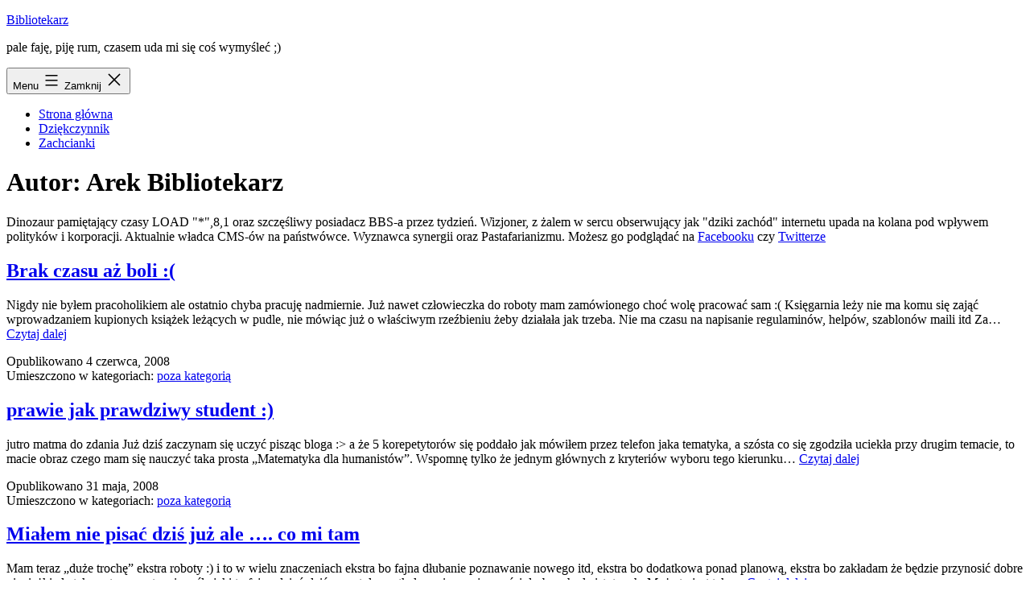

--- FILE ---
content_type: text/html
request_url: https://arek.bibliotekarz.com/author/admin/page/158
body_size: 8384
content:
<!doctype html>
<html lang="pl-PL" itemscope itemtype="https://schema.org/Person" >
<head>
<meta charset="UTF-8" />
<meta name="viewport" content="width=device-width, initial-scale=1.0" />
<title>Arek Bibliotekarz &#8211; Strona 158 &#8211; Bibliotekarz</title>
<meta name='robots' content='max-image-preview:large' />
<link rel="alternate" type="application/rss+xml" title="Bibliotekarz &raquo; Kanał z wpisami" href="https://arek.bibliotekarz.com/feed" />
<link rel="alternate" type="application/rss+xml" title="Bibliotekarz &raquo; Kanał z komentarzami" href="https://arek.bibliotekarz.com/comments/feed" />
<link rel="alternate" type="application/rss+xml" title="Bibliotekarz &raquo; Kanał z wpisami, których autorem jest Arek Bibliotekarz" href="https://arek.bibliotekarz.com/author/admin/feed" />
<style id='wp-img-auto-sizes-contain-inline-css'>
img:is([sizes=auto i],[sizes^="auto," i]){contain-intrinsic-size:3000px 1500px}
/*# sourceURL=wp-img-auto-sizes-contain-inline-css */
</style>
<style id='wp-block-library-inline-css'>
:root{--wp-block-synced-color:#7a00df;--wp-block-synced-color--rgb:122,0,223;--wp-bound-block-color:var(--wp-block-synced-color);--wp-editor-canvas-background:#ddd;--wp-admin-theme-color:#007cba;--wp-admin-theme-color--rgb:0,124,186;--wp-admin-theme-color-darker-10:#006ba1;--wp-admin-theme-color-darker-10--rgb:0,107,160.5;--wp-admin-theme-color-darker-20:#005a87;--wp-admin-theme-color-darker-20--rgb:0,90,135;--wp-admin-border-width-focus:2px}@media (min-resolution:192dpi){:root{--wp-admin-border-width-focus:1.5px}}.wp-element-button{cursor:pointer}:root .has-very-light-gray-background-color{background-color:#eee}:root .has-very-dark-gray-background-color{background-color:#313131}:root .has-very-light-gray-color{color:#eee}:root .has-very-dark-gray-color{color:#313131}:root .has-vivid-green-cyan-to-vivid-cyan-blue-gradient-background{background:linear-gradient(135deg,#00d084,#0693e3)}:root .has-purple-crush-gradient-background{background:linear-gradient(135deg,#34e2e4,#4721fb 50%,#ab1dfe)}:root .has-hazy-dawn-gradient-background{background:linear-gradient(135deg,#faaca8,#dad0ec)}:root .has-subdued-olive-gradient-background{background:linear-gradient(135deg,#fafae1,#67a671)}:root .has-atomic-cream-gradient-background{background:linear-gradient(135deg,#fdd79a,#004a59)}:root .has-nightshade-gradient-background{background:linear-gradient(135deg,#330968,#31cdcf)}:root .has-midnight-gradient-background{background:linear-gradient(135deg,#020381,#2874fc)}:root{--wp--preset--font-size--normal:16px;--wp--preset--font-size--huge:42px}.has-regular-font-size{font-size:1em}.has-larger-font-size{font-size:2.625em}.has-normal-font-size{font-size:var(--wp--preset--font-size--normal)}.has-huge-font-size{font-size:var(--wp--preset--font-size--huge)}.has-text-align-center{text-align:center}.has-text-align-left{text-align:left}.has-text-align-right{text-align:right}.has-fit-text{white-space:nowrap!important}#end-resizable-editor-section{display:none}.aligncenter{clear:both}.items-justified-left{justify-content:flex-start}.items-justified-center{justify-content:center}.items-justified-right{justify-content:flex-end}.items-justified-space-between{justify-content:space-between}.screen-reader-text{border:0;clip-path:inset(50%);height:1px;margin:-1px;overflow:hidden;padding:0;position:absolute;width:1px;word-wrap:normal!important}.screen-reader-text:focus{background-color:#ddd;clip-path:none;color:#444;display:block;font-size:1em;height:auto;left:5px;line-height:normal;padding:15px 23px 14px;text-decoration:none;top:5px;width:auto;z-index:100000}html :where(.has-border-color){border-style:solid}html :where([style*=border-top-color]){border-top-style:solid}html :where([style*=border-right-color]){border-right-style:solid}html :where([style*=border-bottom-color]){border-bottom-style:solid}html :where([style*=border-left-color]){border-left-style:solid}html :where([style*=border-width]){border-style:solid}html :where([style*=border-top-width]){border-top-style:solid}html :where([style*=border-right-width]){border-right-style:solid}html :where([style*=border-bottom-width]){border-bottom-style:solid}html :where([style*=border-left-width]){border-left-style:solid}html :where(img[class*=wp-image-]){height:auto;max-width:100%}:where(figure){margin:0 0 1em}html :where(.is-position-sticky){--wp-admin--admin-bar--position-offset:var(--wp-admin--admin-bar--height,0px)}@media screen and (max-width:600px){html :where(.is-position-sticky){--wp-admin--admin-bar--position-offset:0px}}
/*# sourceURL=wp-block-library-inline-css */
</style><style id='global-styles-inline-css'>
:root{--wp--preset--aspect-ratio--square: 1;--wp--preset--aspect-ratio--4-3: 4/3;--wp--preset--aspect-ratio--3-4: 3/4;--wp--preset--aspect-ratio--3-2: 3/2;--wp--preset--aspect-ratio--2-3: 2/3;--wp--preset--aspect-ratio--16-9: 16/9;--wp--preset--aspect-ratio--9-16: 9/16;--wp--preset--color--black: #000000;--wp--preset--color--cyan-bluish-gray: #abb8c3;--wp--preset--color--white: #FFFFFF;--wp--preset--color--pale-pink: #f78da7;--wp--preset--color--vivid-red: #cf2e2e;--wp--preset--color--luminous-vivid-orange: #ff6900;--wp--preset--color--luminous-vivid-amber: #fcb900;--wp--preset--color--light-green-cyan: #7bdcb5;--wp--preset--color--vivid-green-cyan: #00d084;--wp--preset--color--pale-cyan-blue: #8ed1fc;--wp--preset--color--vivid-cyan-blue: #0693e3;--wp--preset--color--vivid-purple: #9b51e0;--wp--preset--color--dark-gray: #28303D;--wp--preset--color--gray: #39414D;--wp--preset--color--green: #D1E4DD;--wp--preset--color--blue: #D1DFE4;--wp--preset--color--purple: #D1D1E4;--wp--preset--color--red: #E4D1D1;--wp--preset--color--orange: #E4DAD1;--wp--preset--color--yellow: #EEEADD;--wp--preset--gradient--vivid-cyan-blue-to-vivid-purple: linear-gradient(135deg,rgb(6,147,227) 0%,rgb(155,81,224) 100%);--wp--preset--gradient--light-green-cyan-to-vivid-green-cyan: linear-gradient(135deg,rgb(122,220,180) 0%,rgb(0,208,130) 100%);--wp--preset--gradient--luminous-vivid-amber-to-luminous-vivid-orange: linear-gradient(135deg,rgb(252,185,0) 0%,rgb(255,105,0) 100%);--wp--preset--gradient--luminous-vivid-orange-to-vivid-red: linear-gradient(135deg,rgb(255,105,0) 0%,rgb(207,46,46) 100%);--wp--preset--gradient--very-light-gray-to-cyan-bluish-gray: linear-gradient(135deg,rgb(238,238,238) 0%,rgb(169,184,195) 100%);--wp--preset--gradient--cool-to-warm-spectrum: linear-gradient(135deg,rgb(74,234,220) 0%,rgb(151,120,209) 20%,rgb(207,42,186) 40%,rgb(238,44,130) 60%,rgb(251,105,98) 80%,rgb(254,248,76) 100%);--wp--preset--gradient--blush-light-purple: linear-gradient(135deg,rgb(255,206,236) 0%,rgb(152,150,240) 100%);--wp--preset--gradient--blush-bordeaux: linear-gradient(135deg,rgb(254,205,165) 0%,rgb(254,45,45) 50%,rgb(107,0,62) 100%);--wp--preset--gradient--luminous-dusk: linear-gradient(135deg,rgb(255,203,112) 0%,rgb(199,81,192) 50%,rgb(65,88,208) 100%);--wp--preset--gradient--pale-ocean: linear-gradient(135deg,rgb(255,245,203) 0%,rgb(182,227,212) 50%,rgb(51,167,181) 100%);--wp--preset--gradient--electric-grass: linear-gradient(135deg,rgb(202,248,128) 0%,rgb(113,206,126) 100%);--wp--preset--gradient--midnight: linear-gradient(135deg,rgb(2,3,129) 0%,rgb(40,116,252) 100%);--wp--preset--gradient--purple-to-yellow: linear-gradient(160deg, #D1D1E4 0%, #EEEADD 100%);--wp--preset--gradient--yellow-to-purple: linear-gradient(160deg, #EEEADD 0%, #D1D1E4 100%);--wp--preset--gradient--green-to-yellow: linear-gradient(160deg, #D1E4DD 0%, #EEEADD 100%);--wp--preset--gradient--yellow-to-green: linear-gradient(160deg, #EEEADD 0%, #D1E4DD 100%);--wp--preset--gradient--red-to-yellow: linear-gradient(160deg, #E4D1D1 0%, #EEEADD 100%);--wp--preset--gradient--yellow-to-red: linear-gradient(160deg, #EEEADD 0%, #E4D1D1 100%);--wp--preset--gradient--purple-to-red: linear-gradient(160deg, #D1D1E4 0%, #E4D1D1 100%);--wp--preset--gradient--red-to-purple: linear-gradient(160deg, #E4D1D1 0%, #D1D1E4 100%);--wp--preset--font-size--small: 18px;--wp--preset--font-size--medium: 20px;--wp--preset--font-size--large: 24px;--wp--preset--font-size--x-large: 42px;--wp--preset--font-size--extra-small: 16px;--wp--preset--font-size--normal: 20px;--wp--preset--font-size--extra-large: 40px;--wp--preset--font-size--huge: 96px;--wp--preset--font-size--gigantic: 144px;--wp--preset--spacing--20: 0.44rem;--wp--preset--spacing--30: 0.67rem;--wp--preset--spacing--40: 1rem;--wp--preset--spacing--50: 1.5rem;--wp--preset--spacing--60: 2.25rem;--wp--preset--spacing--70: 3.38rem;--wp--preset--spacing--80: 5.06rem;--wp--preset--shadow--natural: 6px 6px 9px rgba(0, 0, 0, 0.2);--wp--preset--shadow--deep: 12px 12px 50px rgba(0, 0, 0, 0.4);--wp--preset--shadow--sharp: 6px 6px 0px rgba(0, 0, 0, 0.2);--wp--preset--shadow--outlined: 6px 6px 0px -3px rgb(255, 255, 255), 6px 6px rgb(0, 0, 0);--wp--preset--shadow--crisp: 6px 6px 0px rgb(0, 0, 0);}:where(.is-layout-flex){gap: 0.5em;}:where(.is-layout-grid){gap: 0.5em;}body .is-layout-flex{display: flex;}.is-layout-flex{flex-wrap: wrap;align-items: center;}.is-layout-flex > :is(*, div){margin: 0;}body .is-layout-grid{display: grid;}.is-layout-grid > :is(*, div){margin: 0;}:where(.wp-block-columns.is-layout-flex){gap: 2em;}:where(.wp-block-columns.is-layout-grid){gap: 2em;}:where(.wp-block-post-template.is-layout-flex){gap: 1.25em;}:where(.wp-block-post-template.is-layout-grid){gap: 1.25em;}.has-black-color{color: var(--wp--preset--color--black) !important;}.has-cyan-bluish-gray-color{color: var(--wp--preset--color--cyan-bluish-gray) !important;}.has-white-color{color: var(--wp--preset--color--white) !important;}.has-pale-pink-color{color: var(--wp--preset--color--pale-pink) !important;}.has-vivid-red-color{color: var(--wp--preset--color--vivid-red) !important;}.has-luminous-vivid-orange-color{color: var(--wp--preset--color--luminous-vivid-orange) !important;}.has-luminous-vivid-amber-color{color: var(--wp--preset--color--luminous-vivid-amber) !important;}.has-light-green-cyan-color{color: var(--wp--preset--color--light-green-cyan) !important;}.has-vivid-green-cyan-color{color: var(--wp--preset--color--vivid-green-cyan) !important;}.has-pale-cyan-blue-color{color: var(--wp--preset--color--pale-cyan-blue) !important;}.has-vivid-cyan-blue-color{color: var(--wp--preset--color--vivid-cyan-blue) !important;}.has-vivid-purple-color{color: var(--wp--preset--color--vivid-purple) !important;}.has-black-background-color{background-color: var(--wp--preset--color--black) !important;}.has-cyan-bluish-gray-background-color{background-color: var(--wp--preset--color--cyan-bluish-gray) !important;}.has-white-background-color{background-color: var(--wp--preset--color--white) !important;}.has-pale-pink-background-color{background-color: var(--wp--preset--color--pale-pink) !important;}.has-vivid-red-background-color{background-color: var(--wp--preset--color--vivid-red) !important;}.has-luminous-vivid-orange-background-color{background-color: var(--wp--preset--color--luminous-vivid-orange) !important;}.has-luminous-vivid-amber-background-color{background-color: var(--wp--preset--color--luminous-vivid-amber) !important;}.has-light-green-cyan-background-color{background-color: var(--wp--preset--color--light-green-cyan) !important;}.has-vivid-green-cyan-background-color{background-color: var(--wp--preset--color--vivid-green-cyan) !important;}.has-pale-cyan-blue-background-color{background-color: var(--wp--preset--color--pale-cyan-blue) !important;}.has-vivid-cyan-blue-background-color{background-color: var(--wp--preset--color--vivid-cyan-blue) !important;}.has-vivid-purple-background-color{background-color: var(--wp--preset--color--vivid-purple) !important;}.has-black-border-color{border-color: var(--wp--preset--color--black) !important;}.has-cyan-bluish-gray-border-color{border-color: var(--wp--preset--color--cyan-bluish-gray) !important;}.has-white-border-color{border-color: var(--wp--preset--color--white) !important;}.has-pale-pink-border-color{border-color: var(--wp--preset--color--pale-pink) !important;}.has-vivid-red-border-color{border-color: var(--wp--preset--color--vivid-red) !important;}.has-luminous-vivid-orange-border-color{border-color: var(--wp--preset--color--luminous-vivid-orange) !important;}.has-luminous-vivid-amber-border-color{border-color: var(--wp--preset--color--luminous-vivid-amber) !important;}.has-light-green-cyan-border-color{border-color: var(--wp--preset--color--light-green-cyan) !important;}.has-vivid-green-cyan-border-color{border-color: var(--wp--preset--color--vivid-green-cyan) !important;}.has-pale-cyan-blue-border-color{border-color: var(--wp--preset--color--pale-cyan-blue) !important;}.has-vivid-cyan-blue-border-color{border-color: var(--wp--preset--color--vivid-cyan-blue) !important;}.has-vivid-purple-border-color{border-color: var(--wp--preset--color--vivid-purple) !important;}.has-vivid-cyan-blue-to-vivid-purple-gradient-background{background: var(--wp--preset--gradient--vivid-cyan-blue-to-vivid-purple) !important;}.has-light-green-cyan-to-vivid-green-cyan-gradient-background{background: var(--wp--preset--gradient--light-green-cyan-to-vivid-green-cyan) !important;}.has-luminous-vivid-amber-to-luminous-vivid-orange-gradient-background{background: var(--wp--preset--gradient--luminous-vivid-amber-to-luminous-vivid-orange) !important;}.has-luminous-vivid-orange-to-vivid-red-gradient-background{background: var(--wp--preset--gradient--luminous-vivid-orange-to-vivid-red) !important;}.has-very-light-gray-to-cyan-bluish-gray-gradient-background{background: var(--wp--preset--gradient--very-light-gray-to-cyan-bluish-gray) !important;}.has-cool-to-warm-spectrum-gradient-background{background: var(--wp--preset--gradient--cool-to-warm-spectrum) !important;}.has-blush-light-purple-gradient-background{background: var(--wp--preset--gradient--blush-light-purple) !important;}.has-blush-bordeaux-gradient-background{background: var(--wp--preset--gradient--blush-bordeaux) !important;}.has-luminous-dusk-gradient-background{background: var(--wp--preset--gradient--luminous-dusk) !important;}.has-pale-ocean-gradient-background{background: var(--wp--preset--gradient--pale-ocean) !important;}.has-electric-grass-gradient-background{background: var(--wp--preset--gradient--electric-grass) !important;}.has-midnight-gradient-background{background: var(--wp--preset--gradient--midnight) !important;}.has-small-font-size{font-size: var(--wp--preset--font-size--small) !important;}.has-medium-font-size{font-size: var(--wp--preset--font-size--medium) !important;}.has-large-font-size{font-size: var(--wp--preset--font-size--large) !important;}.has-x-large-font-size{font-size: var(--wp--preset--font-size--x-large) !important;}
/*# sourceURL=global-styles-inline-css */
</style>
<style id='classic-theme-styles-inline-css'>
/*! This file is auto-generated */
.wp-block-button__link{color:#fff;background-color:#32373c;border-radius:9999px;box-shadow:none;text-decoration:none;padding:calc(.667em + 2px) calc(1.333em + 2px);font-size:1.125em}.wp-block-file__button{background:#32373c;color:#fff;text-decoration:none}
/*# sourceURL=/wp-includes/css/classic-themes.min.css */
</style>
<!-- <link rel='stylesheet' id='twenty-twenty-one-custom-color-overrides-css' href='https://arek.bibliotekarz.com/wp-content/themes/twentytwentyone/assets/css/custom-color-overrides.css?ver=2.7' media='all' /> -->
<!-- <link rel='stylesheet' id='twenty-twenty-one-style-css' href='https://arek.bibliotekarz.com/wp-content/themes/twentytwentyone/style.css?ver=2.7' media='all' /> -->
<link rel="stylesheet" type="text/css" href="//arek.bibliotekarz.com/wp-content/cache/wpfc-minified/jpc7ysig/dj5h3.css" media="all"/>
<!-- <link rel='stylesheet' id='twenty-twenty-one-print-style-css' href='https://arek.bibliotekarz.com/wp-content/themes/twentytwentyone/assets/css/print.css?ver=2.7' media='print' /> -->
<link rel="stylesheet" type="text/css" href="//arek.bibliotekarz.com/wp-content/cache/wpfc-minified/kzanqubp/9jcu6.css" media="print"/>
<script id="twenty-twenty-one-ie11-polyfills-js-after">
( Element.prototype.matches && Element.prototype.closest && window.NodeList && NodeList.prototype.forEach ) || document.write( '<script src="https://arek.bibliotekarz.com/wp-content/themes/twentytwentyone/assets/js/polyfills.js?ver=2.7"></scr' + 'ipt>' );
//# sourceURL=twenty-twenty-one-ie11-polyfills-js-after
</script>
<script src='//arek.bibliotekarz.com/wp-content/cache/wpfc-minified/2nxz0hop/9jcu6.js' type="text/javascript"></script>
<!-- <script src="https://arek.bibliotekarz.com/wp-content/themes/twentytwentyone/assets/js/primary-navigation.js?ver=2.7" id="twenty-twenty-one-primary-navigation-script-js" defer data-wp-strategy="defer"></script> -->
<!-- OG: 3.3.8 -->
<meta property="og:image" content="https://secure.gravatar.com/avatar/936854a95cbb194f1beb45f702f5de00ff32e20b8356a12370cb86f9b27b5a57?s=512&amp;d=404&amp;r=pg"><meta property="og:description" content="Dinozaur pamiętający czasy LOAD &quot;*&quot;,8,1 oraz szczęśliwy posiadacz BBS-a przez tydzień. Wizjoner, z żalem w sercu obserwujący jak &quot;dziki zachód&quot; internetu upada na kolana pod wpływem polityków i korporacji. Aktualnie władca CMS-ów na państwówce. Wyznawca synergii oraz Pastafarianizmu. Możesz go podglądać na Facebooku czy Twitterze"><meta property="og:type" content="profile"><meta property="og:locale" content="pl_PL"><meta property="og:site_name" content="Bibliotekarz"><meta property="og:url" content="https://arek.bibliotekarz.com/author/admin"><meta property="og:title" content="Arek Bibliotekarz &#8211; Strona 158 &#8211; Bibliotekarz">
<meta property="twitter:partner" content="ogwp"><meta property="twitter:title" content="Arek Bibliotekarz &#8211; Strona 158 &#8211; Bibliotekarz"><meta property="twitter:description" content="Dinozaur pamiętający czasy LOAD &quot;*&quot;,8,1 oraz szczęśliwy posiadacz BBS-a przez tydzień. Wizjoner, z żalem w sercu obserwujący jak &quot;dziki zachód&quot; internetu upada na kolana pod wpływem polityków i..."><meta property="twitter:url" content="https://arek.bibliotekarz.com/author/admin">
<meta itemprop="image" content="https://secure.gravatar.com/avatar/936854a95cbb194f1beb45f702f5de00ff32e20b8356a12370cb86f9b27b5a57?s=512&amp;d=404&amp;r=pg"><meta itemprop="name" content="Arek Bibliotekarz &#8211; Strona 158 &#8211; Bibliotekarz"><meta itemprop="description" content="Dinozaur pamiętający czasy LOAD &quot;*&quot;,8,1 oraz szczęśliwy posiadacz BBS-a przez tydzień. Wizjoner, z żalem w sercu obserwujący jak &quot;dziki zachód&quot; internetu upada na kolana pod wpływem polityków i korporacji. Aktualnie władca CMS-ów na państwówce. Wyznawca synergii oraz Pastafarianizmu. Możesz go podglądać na Facebooku czy Twitterze">
<meta property="profile:first_name" content="Arek"><meta property="profile:last_name" content="Bibliotekarz"><meta property="profile:username" content="Arek Bibliotekarz">
<!-- /OG -->
<link rel="EditURI" type="application/rsd+xml" title="RSD" href="https://arek.bibliotekarz.com/xmlrpc.php?rsd" />
<meta name="generator" content="WordPress 6.9" />
<!-- This site is optimized with the Schema plugin v1.7.9.6 - http://schema.press -->
<script type="application/ld+json">{"@context":"http:\/\/schema.org","@type":"Person","name":"Arek Bibliotekarz","description":"Dinozaur pamiętający czasy LOAD \"*\",8,1 oraz szczęśliwy posiadacz BBS-a przez tydzień. Wizjoner, z żalem w sercu obserwujący jak \"dziki zachód\" internetu upada na kolana pod wpływem polityków i korporacji. Aktualnie władca CMS-ów na państwówce. Wyznawca synergii oraz Pastafarianizmu. Możesz go podglądać na <a href=\"https:\/\/www.facebook.com\/bibliotekarz\" rel=\"nofollow\">Facebooku<\/a> czy <a href=\"https:\/\/twitter.com\/#!\/bibliotekarz\" rel=\"nofollow\">Twitterze<\/a>"}</script>
<link rel="icon" href="https://arek.bibliotekarz.com/wp-content/uploads/2019/06/favicon1.ico" sizes="32x32" />
<link rel="icon" href="https://arek.bibliotekarz.com/wp-content/uploads/2019/06/favicon1.ico" sizes="192x192" />
<link rel="apple-touch-icon" href="https://arek.bibliotekarz.com/wp-content/uploads/2019/06/favicon1.ico" />
<meta name="msapplication-TileImage" content="https://arek.bibliotekarz.com/wp-content/uploads/2019/06/favicon1.ico" />
<!-- iWorks PWA 1.7.8 -->
<link rel="manifest" href="/manifest.json">
<link rel="prefetch" href="/manifest.json">
<meta name="theme-color" content="#d5e0eb">
<meta name="msapplication-config" content="/ieconfig.xml">
<meta name="application-name" content="Arek Bibliotekarz">
<meta name="msapplication-tooltip" content="pale faję, piję rum, czasem uda mi się coś wymyśleć ;)">
<meta name="msapplication-starturl" content="https://arek.bibliotekarz.com">
<meta name="msapplication-navbutton-color" content="#d5e0eb">
<meta name="msapplication-TileImage" content="/wp-content/uploads/pwa/icon-pwa-144.png?v=1643181410">
<meta name="msapplication-TileColor" content="#d5e0eb">
<meta name="msapplication-square150x150logo" content="/wp-content/uploads/pwa/icon-pwa-150.png?v=1643181410">
<meta name="msapplication-square70x70logo" content="/wp-content/uploads/pwa/icon-pwa-70.png?v=1643181410">
<meta name="mobile-web-app-capable" content="yes">
<meta name="apple-mobile-web-app-title" content="Bibliotekarz">
<meta name="apple-mobile-web-app-status-bar-style" content="default">
<link rel="apple-touch-icon" href="/wp-content/uploads/pwa/apple-touch-icon-180.png?v=1664198847">
<link rel="apple-touch-icon" sizes="167x167" href="/wp-content/uploads/pwa/apple-touch-icon-167.png?v=1664198847">
<link rel="apple-touch-icon" sizes="152x152" href="/wp-content/uploads/pwa/apple-touch-icon-152.png?v=1664198847">
<link rel="apple-touch-icon" sizes="120x120" href="/wp-content/uploads/pwa/apple-touch-icon-120.png?v=1664198847">
<link rel="apple-touch-icon" sizes="114x114" href="/wp-content/uploads/pwa/apple-touch-icon-114.png?v=1664198847">
<link rel="apple-touch-icon" sizes="76x76" href="/wp-content/uploads/pwa/apple-touch-icon-76.png?v=1664198847">
<link rel="apple-touch-icon" sizes="72x72" href="/wp-content/uploads/pwa/apple-touch-icon-72.png?v=1664198847">
<link rel="apple-touch-icon" sizes="57x57" href="/wp-content/uploads/pwa/apple-touch-icon-57.png?v=1664198847">
</head>
<body class="archive paged author author-admin author-1 wp-embed-responsive paged-158 author-paged-158 wp-theme-twentytwentyone is-light-theme no-js hfeed has-main-navigation">
<div id="page" class="site">
<a class="skip-link screen-reader-text" href="#content">
Przejdź do treści	</a>
<header id="masthead" class="site-header has-title-and-tagline has-menu">
<div class="site-branding">
<p class="site-title"><a href="https://arek.bibliotekarz.com/" rel="home">Bibliotekarz</a></p>
<p class="site-description">
pale faję, piję rum, czasem uda mi się coś wymyśleć ;)		</p>
</div><!-- .site-branding -->
<nav id="site-navigation" class="primary-navigation" aria-label="Menu główne">
<div class="menu-button-container">
<button id="primary-mobile-menu" class="button" aria-controls="primary-menu-list" aria-expanded="false">
<span class="dropdown-icon open">Menu					<svg class="svg-icon" width="24" height="24" aria-hidden="true" role="img" focusable="false" viewBox="0 0 24 24" fill="none" xmlns="http://www.w3.org/2000/svg"><path fill-rule="evenodd" clip-rule="evenodd" d="M4.5 6H19.5V7.5H4.5V6ZM4.5 12H19.5V13.5H4.5V12ZM19.5 18H4.5V19.5H19.5V18Z" fill="currentColor"/></svg>				</span>
<span class="dropdown-icon close">Zamknij					<svg class="svg-icon" width="24" height="24" aria-hidden="true" role="img" focusable="false" viewBox="0 0 24 24" fill="none" xmlns="http://www.w3.org/2000/svg"><path fill-rule="evenodd" clip-rule="evenodd" d="M12 10.9394L5.53033 4.46973L4.46967 5.53039L10.9393 12.0001L4.46967 18.4697L5.53033 19.5304L12 13.0607L18.4697 19.5304L19.5303 18.4697L13.0607 12.0001L19.5303 5.53039L18.4697 4.46973L12 10.9394Z" fill="currentColor"/></svg>				</span>
</button><!-- #primary-mobile-menu -->
</div><!-- .menu-button-container -->
<div class="primary-menu-container"><ul id="primary-menu-list" class="menu-wrapper"><li id="menu-item-7234" class="menu-item menu-item-type-custom menu-item-object-custom menu-item-home menu-item-7234"><a href="https://arek.bibliotekarz.com/">Strona główna</a></li>
<li id="menu-item-7236" class="menu-item menu-item-type-post_type menu-item-object-page menu-item-7236"><a href="https://arek.bibliotekarz.com/dziekczynnik">Dziękczynnik</a></li>
<li id="menu-item-7239" class="menu-item menu-item-type-post_type menu-item-object-page menu-item-7239"><a href="https://arek.bibliotekarz.com/zachcianki">Zachcianki</a></li>
</ul></div>	</nav><!-- #site-navigation -->
</header><!-- #masthead -->
<div id="content" class="site-content">
<div id="primary" class="content-area">
<main id="main" class="site-main">
<header class="page-header alignwide">
<h1 class="page-title">Autor: <span>Arek Bibliotekarz</span></h1>					<div class="archive-description"><p>Dinozaur pamiętający czasy LOAD "*",8,1 oraz szczęśliwy posiadacz BBS-a przez tydzień. Wizjoner, z żalem w sercu obserwujący jak "dziki zachód" internetu upada na kolana pod wpływem polityków i korporacji. Aktualnie władca CMS-ów na państwówce. Wyznawca synergii oraz Pastafarianizmu. Możesz go podglądać na <a href="https://www.facebook.com/bibliotekarz" rel="nofollow">Facebooku</a> czy <a href="https://twitter.com/#!/bibliotekarz" rel="nofollow">Twitterze</a></p>
</div>
</header><!-- .page-header -->
<article id="post-38" class="post-38 post type-post status-publish format-standard hentry category-poza-kategoria entry">
<header class="entry-header">
<h2 class="entry-title default-max-width"><a href="https://arek.bibliotekarz.com/poza-kategoria/2008/06/brak-czasu-az-boli">Brak czasu aż boli :(</a></h2></header><!-- .entry-header -->
<div class="entry-content">
<p>Nigdy nie byłem pracoholikiem ale ostatnio chyba pracuję nadmiernie. Już nawet człowieczka do roboty mam zamówionego choć wolę pracować sam :( Księgarnia leży nie ma komu się zająć wprowadzaniem kupionych książek leżących w pudle, nie mówiąc już o właściwym rzeźbieniu żeby działała jak trzeba. Nie ma czasu na napisanie regulaminów, helpów, szablonów maili itd Za&hellip; <a class="more-link" href="https://arek.bibliotekarz.com/poza-kategoria/2008/06/brak-czasu-az-boli">Czytaj dalej <span class="screen-reader-text">Brak czasu aż boli :(</span></a></p>
</div><!-- .entry-content -->
<footer class="entry-footer default-max-width">
<span class="posted-on">Opublikowano <time class="entry-date published updated" datetime="2008-06-04T18:00:01+01:00">4 czerwca, 2008</time></span><div class="post-taxonomies"><span class="cat-links">Umieszczono w kategoriach: <a href="https://arek.bibliotekarz.com/indeks-tematyczny/poza-kategoria" rel="category tag">poza kategorią</a> </span></div>	</footer><!-- .entry-footer -->
</article><!-- #post-${ID} -->
<article id="post-36" class="post-36 post type-post status-publish format-standard hentry category-poza-kategoria entry">
<header class="entry-header">
<h2 class="entry-title default-max-width"><a href="https://arek.bibliotekarz.com/poza-kategoria/2008/05/prawie-jak-prawdziwy-student">prawie jak prawdziwy student :)</a></h2></header><!-- .entry-header -->
<div class="entry-content">
<p>jutro matma do zdania Już dziś zaczynam się uczyć pisząc bloga :&gt; a że 5 korepetytorów się poddało jak mówiłem przez telefon jaka tematyka, a szósta co się zgodziła uciekła przy drugim temacie, to macie obraz czego mam się nauczyć taka prosta &#8222;Matematyka dla humanistów&#8221;. Wspomnę tylko że jednym głównych z kryteriów wyboru tego kierunku&hellip; <a class="more-link" href="https://arek.bibliotekarz.com/poza-kategoria/2008/05/prawie-jak-prawdziwy-student">Czytaj dalej <span class="screen-reader-text">prawie jak prawdziwy student :)</span></a></p>
</div><!-- .entry-content -->
<footer class="entry-footer default-max-width">
<span class="posted-on">Opublikowano <time class="entry-date published updated" datetime="2008-05-31T20:01:54+01:00">31 maja, 2008</time></span><div class="post-taxonomies"><span class="cat-links">Umieszczono w kategoriach: <a href="https://arek.bibliotekarz.com/indeks-tematyczny/poza-kategoria" rel="category tag">poza kategorią</a> </span></div>	</footer><!-- .entry-footer -->
</article><!-- #post-${ID} -->
<article id="post-33" class="post-33 post type-post status-publish format-standard hentry category-mozgownica entry">
<header class="entry-header">
<h2 class="entry-title default-max-width"><a href="https://arek.bibliotekarz.com/mozgownica/2008/05/mialem-nie-pisac-dzis-juz-ale-co-mi-tam">Miałem nie pisać dziś już ale &#8230;. co mi tam</a></h2></header><!-- .entry-header -->
<div class="entry-content">
<p>Mam teraz &#8222;duże trochę&#8221; ekstra roboty :) i to w wielu znaczeniach ekstra bo fajna dłubanie poznawanie nowego itd, ekstra bo dodatkowa ponad planową, ekstra bo zakładam że będzie przynosić dobre pieniążki ale tak czytam, czytam i myślę jaki to fajny dzień dziś mam tyle spotkało mnie przyjemności drobnych ale istotnych. Może to jest tak,&hellip; <a class="more-link" href="https://arek.bibliotekarz.com/mozgownica/2008/05/mialem-nie-pisac-dzis-juz-ale-co-mi-tam">Czytaj dalej <span class="screen-reader-text">Miałem nie pisać dziś już ale &#8230;. co mi tam</span></a></p>
</div><!-- .entry-content -->
<footer class="entry-footer default-max-width">
<span class="posted-on">Opublikowano <time class="entry-date published updated" datetime="2008-05-30T16:37:25+01:00">30 maja, 2008</time></span><div class="post-taxonomies"><span class="cat-links">Umieszczono w kategoriach: <a href="https://arek.bibliotekarz.com/indeks-tematyczny/mozgownica" rel="category tag">mózgownica</a> </span></div>	</footer><!-- .entry-footer -->
</article><!-- #post-${ID} -->
<article id="post-35" class="post-35 post type-post status-publish format-standard hentry category-poza-kategoria tag-aid entry">
<header class="entry-header">
<h2 class="entry-title default-max-width"><a href="https://arek.bibliotekarz.com/poza-kategoria/2008/05/klub-aid-wypatrzylem-ksiazke-do-omowienia">Klub AiD wypatrzyłem książkę do omówienia</a></h2></header><!-- .entry-header -->
<div class="entry-content">
<p>Zamawiając książki do księgarni /w końcu zaczyna się materializować/ zafrapował mnie opis widoczny poniżej książki Romana Jaworskiego &#8222;Historie maniaków&#8221;. Tak więc niewiele się zastanawiając zwłaszcza że cena abstrakcyjna :) wziąłem kilka egzemplarzy na potrzeby mającego powstać klubu. Jeśli jakiś potencjalny klubowicz ma ochotę poczytać to czekam na maila arek@ekslibris.pl celem ustalenia jak przekazać książkę. Roman&hellip; <a class="more-link" href="https://arek.bibliotekarz.com/poza-kategoria/2008/05/klub-aid-wypatrzylem-ksiazke-do-omowienia">Czytaj dalej <span class="screen-reader-text">Klub AiD wypatrzyłem książkę do omówienia</span></a></p>
</div><!-- .entry-content -->
<footer class="entry-footer default-max-width">
<span class="posted-on">Opublikowano <time class="entry-date published updated" datetime="2008-05-29T09:04:58+01:00">29 maja, 2008</time></span><div class="post-taxonomies"><span class="cat-links">Umieszczono w kategoriach: <a href="https://arek.bibliotekarz.com/indeks-tematyczny/poza-kategoria" rel="category tag">poza kategorią</a> </span><span class="tags-links">Tagi <a href="https://arek.bibliotekarz.com/indeks-rzeczowy/aid" rel="tag">AID</a></span></div>	</footer><!-- .entry-footer -->
</article><!-- #post-${ID} -->
<article id="post-23" class="post-23 post type-post status-publish format-standard hentry category-wydarzenie entry">
<header class="entry-header">
<h2 class="entry-title default-max-width"><a href="https://arek.bibliotekarz.com/wydarzenie/2008/05/konkurs-na-ekslibris">Konkurs na ekslibris</a></h2></header><!-- .entry-header -->
<div class="entry-content">
<p>Dobiega końca czas składania prac na konkurs ekslibrisów w którym biorę udział. Nie jest to nic tak wielkiego ale miło czasem zrobić coś alternatywnego dla siebie oraz innych i mieć jeszcze jakąś dodatkową korzyść z tego na potem. Tak więc poza fundowaniem jakiejś śmiesznej nagrody typu druk 500 szt ekslibrisu oraz udostępnieniem miejsca pod wirtualną&hellip; <a class="more-link" href="https://arek.bibliotekarz.com/wydarzenie/2008/05/konkurs-na-ekslibris">Czytaj dalej <span class="screen-reader-text">Konkurs na ekslibris</span></a></p>
</div><!-- .entry-content -->
<footer class="entry-footer default-max-width">
<span class="posted-on">Opublikowano <time class="entry-date published updated" datetime="2008-05-28T12:13:31+01:00">28 maja, 2008</time></span><div class="post-taxonomies"><span class="cat-links">Umieszczono w kategoriach: <a href="https://arek.bibliotekarz.com/indeks-tematyczny/wydarzenie" rel="category tag">wydarzenie</a> </span></div>	</footer><!-- .entry-footer -->
</article><!-- #post-${ID} -->
<nav class="navigation pagination" aria-label="Stronicowanie wpisów">
<h2 class="screen-reader-text">Stronicowanie wpisów</h2>
<div class="nav-links"><a class="prev page-numbers" href="https://arek.bibliotekarz.com/author/admin/page/157"><svg class="svg-icon" width="24" height="24" aria-hidden="true" role="img" focusable="false" viewBox="0 0 24 24" fill="none" xmlns="http://www.w3.org/2000/svg"><path fill-rule="evenodd" clip-rule="evenodd" d="M20 13v-2H8l4-4-1-2-7 7 7 7 1-2-4-4z" fill="currentColor"/></svg> <span class="nav-prev-text">Nowsze <span class="nav-short">wpisy</span></span></a>
<a class="page-numbers" href="https://arek.bibliotekarz.com/author/admin/">Strona 1</a>
<span class="page-numbers dots">&hellip;</span>
<span aria-current="page" class="page-numbers current">Strona 158</span>
<span class="page-numbers dots">&hellip;</span>
<a class="page-numbers" href="https://arek.bibliotekarz.com/author/admin/page/162">Strona 162</a>
<a class="next page-numbers" href="https://arek.bibliotekarz.com/author/admin/page/159"><span class="nav-next-text">Starsze <span class="nav-short">wpisy</span></span> <svg class="svg-icon" width="24" height="24" aria-hidden="true" role="img" focusable="false" viewBox="0 0 24 24" fill="none" xmlns="http://www.w3.org/2000/svg"><path fill-rule="evenodd" clip-rule="evenodd" d="m4 13v-2h12l-4-4 1-2 7 7-7 7-1-2 4-4z" fill="currentColor"/></svg></a></div>
</nav>
			</main><!-- #main -->
</div><!-- #primary -->
</div><!-- #content -->
<aside class="widget-area">
<section id="nav_menu-2" class="widget widget_nav_menu"><nav class="menu-menu-1-container" aria-label="Menu"><ul id="menu-menu-2" class="menu"><li class="menu-item menu-item-type-custom menu-item-object-custom menu-item-home menu-item-7234"><a href="https://arek.bibliotekarz.com/">Strona główna</a></li>
<li class="menu-item menu-item-type-post_type menu-item-object-page menu-item-7236"><a href="https://arek.bibliotekarz.com/dziekczynnik">Dziękczynnik</a></li>
<li class="menu-item menu-item-type-post_type menu-item-object-page menu-item-7239"><a href="https://arek.bibliotekarz.com/zachcianki">Zachcianki</a></li>
</ul></nav></section><section id="search-2" class="widget widget_search"><h2 class="widget-title">Szukajka</h2><form role="search"  method="get" class="search-form" action="https://arek.bibliotekarz.com/">
<label for="search-form-1">Szukaj&hellip;</label>
<input type="search" id="search-form-1" class="search-field" value="" name="s" />
<input type="submit" class="search-submit" value="Szukaj" />
</form>
</section>	</aside><!-- .widget-area -->
<footer id="colophon" class="site-footer">
<div class="site-info">
<div class="site-name">
<a href="https://arek.bibliotekarz.com/">Bibliotekarz</a>
</div><!-- .site-name -->
<div class="powered-by">
Dumnie wspierane przez <a href="https://pl.wordpress.org/">WordPress</a>.			</div><!-- .powered-by -->
</div><!-- .site-info -->
</footer><!-- #colophon -->
</div><!-- #page -->
<script type="speculationrules">
{"prefetch":[{"source":"document","where":{"and":[{"href_matches":"/*"},{"not":{"href_matches":["/wp-*.php","/wp-admin/*","/wp-content/uploads/*","/wp-content/*","/wp-content/plugins/*","/wp-content/themes/twentytwentyone/*","/*\\?(.+)"]}},{"not":{"selector_matches":"a[rel~=\"nofollow\"]"}},{"not":{"selector_matches":".no-prefetch, .no-prefetch a"}}]},"eagerness":"conservative"}]}
</script>
<script>
(function(i,s,o,g,r,a,m){i['GoogleAnalyticsObject']=r;i[r]=i[r]||function(){
(i[r].q=i[r].q||[]).push(arguments)},i[r].l=1*new Date();a=s.createElement(o),
m=s.getElementsByTagName(o)[0];a.async=1;a.src=g;m.parentNode.insertBefore(a,m)
})(window,document,'script','https://www.google-analytics.com/analytics.js','ga');
ga('create', 'UA-586099-13', 'auto');
ga('send', 'pageview');
</script><script>
document.body.classList.remove('no-js');
//# sourceURL=twenty_twenty_one_supports_js
</script>
<script>
if ( -1 !== navigator.userAgent.indexOf('MSIE') || -1 !== navigator.appVersion.indexOf('Trident/') ) {
document.body.classList.add('is-IE');
}
//# sourceURL=twentytwentyone_add_ie_class
</script>
<script src="https://arek.bibliotekarz.com/wp-content/themes/twentytwentyone/assets/js/responsive-embeds.js?ver=2.7" id="twenty-twenty-one-responsive-embeds-script-js"></script>
<script id="iworks-pwa-manifest-js-extra">
var iworks_pwa = {"serviceWorkerUri":"/iworks-pwa-service-worker-js?version=1","root":"https://arek.bibliotekarz.com/wp-content/plugins/iworks-pwa/assets/pwa/"};
//# sourceURL=iworks-pwa-manifest-js-extra
</script>
<script src="https://arek.bibliotekarz.com/wp-content/plugins/iworks-pwa/assets/scripts/frontend.min.js?ver=1.7.8" id="iworks-pwa-manifest-js"></script>
</body>
</html><!-- WP Fastest Cache file was created in 0.086 seconds, on December 24, 2025 @ 8:40 am -->

--- FILE ---
content_type: text/plain
request_url: https://www.google-analytics.com/j/collect?v=1&_v=j102&a=1704729548&t=pageview&_s=1&dl=https%3A%2F%2Farek.bibliotekarz.com%2Fauthor%2Fadmin%2Fpage%2F158&ul=en-us%40posix&dt=Arek%20Bibliotekarz%20%E2%80%93%20Strona%20158%20%E2%80%93%20Bibliotekarz&sr=1280x720&vp=1280x720&_u=IEBAAEABAAAAACAAI~&jid=845158761&gjid=1948980295&cid=1753014980.1769380262&tid=UA-586099-13&_gid=1802657319.1769380262&_r=1&_slc=1&z=1452059952
body_size: -452
content:
2,cG-8LVYSFM345